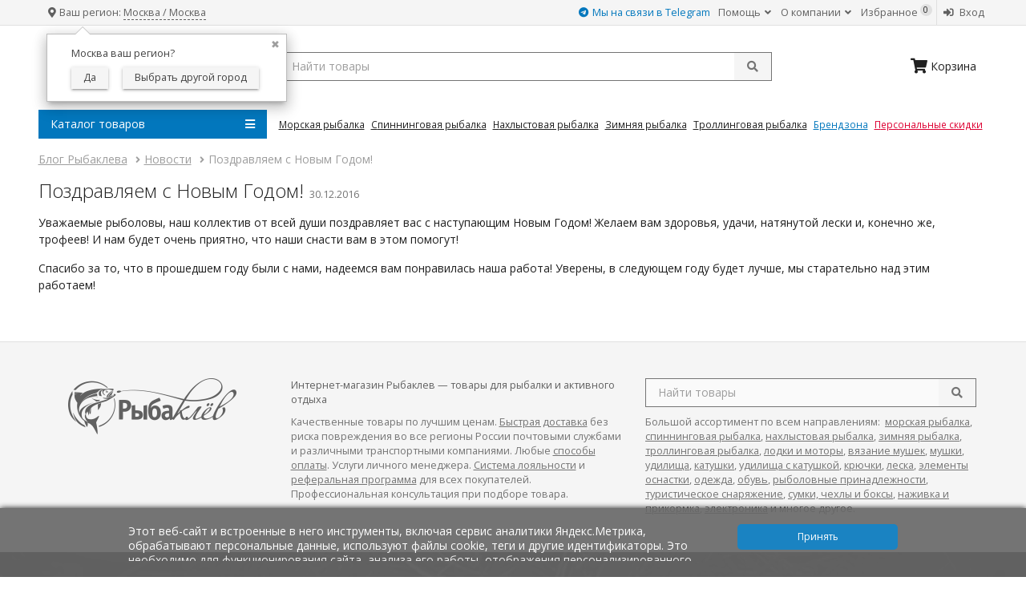

--- FILE ---
content_type: text/html; charset=utf-8
request_url: https://joyfish.ru/blog/news/pozdravlyaem-s-novym-godom/
body_size: 15792
content:


                






<!DOCTYPE html>


<html lang="ru">
<head>
    <title>Новости » Поздравляем с Новым Годом!</title>
    <meta charset="utf-8">
    <meta http-equiv="x-ua-compatible" content="IE=edge">
    <meta name="viewport" content="width=device-width, initial-scale=1">
    <meta name="Keywords" content="">
    <meta name="Description" content="">
    <link rel="manifest" href="/site.webmanifest">
    <meta name="application-name" content="JoyFish">
    <meta name="msapplication-TileColor" content="#0277bd">
    <meta name="theme-color" content="#0277bd">
    <meta name="msapplication-navbutton-color" content="#0277bd">
    <meta name="apple-mobile-web-app-status-bar-style" content="#0277bd">
    <meta name="apple-mobile-web-app-title" content="JoyFish">

    <meta name="wa-expert-hash" content="2d706efafdcefea4992914c67cc49b3da3a42c">
    <meta name="google-site-verification" content="OitMwWRzy5BPeybgE9_a_0zkAzst9_fPjIqzAi1Bg-A">
    <meta name="ahrefs-site-verification" content="07207020e79b6527274cb83caf4b7fbcf7b7b26005bf2e6930d24f7fc230aa30">



    <link rel="shortcut icon" href="/wa-data/public/shop/themes/jf3/i/favicon.ico">
    <link href="/wa-data/public/shop/themes/jf3/i/apple-touch-icon-114-precomposed.png" sizes="114x114" rel="apple-touch-icon">
    <link href="/wa-data/public/shop/themes/jf3/i/apple-touch-icon-144-precomposed.png" sizes="144x144" rel="apple-touch-icon">
    <link rel="mask-icon" href="/wa-data/public/shop/themes/jf3/i/safari-pinned-tab.svg" color="#0277bd">

                    <link rel="alternate" type="application/rss+xml" title="JoyFish" href="https://joyfish.ru/blog/rss/">        
            
    

    <link rel="stylesheet" type="text/css" href="/wa-data/public/shop/themes/jf3/css/normalize.min.css?v3.2.22">
    <link rel="stylesheet" type="text/css" href="https://fonts.googleapis.com/css?family=Open+Sans:300,400,600,700&subset=latin,cyrillic">
    <link rel="stylesheet" href="https://use.fontawesome.com/releases/v5.6.1/css/all.css">
    
    <link rel="stylesheet" type="text/css" href="/wa-data/public/shop/themes/jf3/css/site.css?v3.2.22">
    
    <link rel="stylesheet" type="text/css" href="/wa-data/public/shop/themes/jf3/css/jquery.fancybox.min.css">
    

    <script src="/wa-content/js/jquery/jquery-1.11.1.min.js"></script>
    <script src="/wa-content/js/jquery/jquery-migrate-1.2.1.min.js"></script>
    <script src="/wa-data/public/shop/themes/jf3/js/jquery.cookie.min.js"></script>
    <script src="/wa-apps/blog/js/jquery.pageless2.js?v=2.1.0.106"></script>


    
<script type="text/javascript" src="/wa-data/public/blog/themes/jf3/js/blog.min.js?v3.2.22"></script>





    <link rel="icon" href="/favicon.ico?v=1395328621" type="image/x-icon" /><link rel="apple-touch-icon" href="/apple-touch-icon.png?v=1518022073" />
</head>
<body>
<header>
    <div class="top clearfix">
    <div class="container">
        
        <span class="slideout-btn hide-on-small-and-up" data-pushbar-target="left"><i class="fas fa-lg fa-fw fa-bars"></i></span>

        
        <span class="search-btn hide-on-small-and-up" id="js-mobile-search-btn"><i class="fas fa-fw fa-search"></i></span>

        
        

        

        
        <div class="geo hide-on-small-and-down">
                            <style>.hide-indicator .indicator {display: none;}.shop-regions__button_hidden {opacity: 0;}.shop-regions__ip-analyzer-variants_hidden {display: none;}</style><link rel="stylesheet" href="/wa-data/public/shop/plugins/regions/window.css?v=2.25.0"><script type="text/javascript">if (typeof shopRegions != 'object'){shopRegions = { };}shopRegions.cookie_domain = ".joyfish.ru";shopRegions.current_region_id = "6";shopRegions.current_region_code = "rus77";shopRegions.number_of_columns = "2";shopRegions.regions_sidebar_enable = false;shopRegions.enable_group_by_letter = false;shopRegions.trigger_environment_restore_url = "\/regions\/restore_user_environment\/";shopRegions.request_redirect_url = "\/regions\/get_redirect_url\/";shopRegions.load_popup_content_url = "\/regions\/get_popup_content\/";shopRegions.current_city = {"id":"6","country_iso3":"rus","region_code":"77","name":"\u041c\u043e\u0441\u043a\u0432\u0430","storefront":"joyfish.ru\/*","phone":"","email":"","schedule":"","is_popular":"1","is_enable":"1","is_default_for_storefront":"1","sort":"4","domain_id":"1","route":"*","create_datetime":"2019-06-01 23:16:52","update_datetime":"2021-02-23 20:44:32","country_name":"\u0420\u043e\u0441\u0441\u0438\u0439\u0441\u043a\u0430\u044f \u0424\u0435\u0434\u0435\u0440\u0430\u0446\u0438\u044f","storefront_title":"\/*"};shopRegions.cities = [{"id":"6","country_iso3":"rus","region_code":"77","name":"\u041c\u043e\u0441\u043a\u0432\u0430","storefront":"joyfish.ru\/*","phone":"","email":"","schedule":"","is_popular":"1","is_enable":"1","is_default_for_storefront":"1","sort":"4","domain_id":"1","route":"*","create_datetime":"2019-06-01 23:16:52","update_datetime":"2021-02-23 20:44:32","country_name":"\u0420\u043e\u0441\u0441\u0438\u0439\u0441\u043a\u0430\u044f \u0424\u0435\u0434\u0435\u0440\u0430\u0446\u0438\u044f","storefront_title":"\/*"}];shopRegions.suggested_region_id = 0;</script><script type="text/javascript" src="/wa-apps/shop/plugins/regions/js/window.js?v=2.25.0" defer></script><div class="shop-regions"><div class="shop-regions__button shop-regions__button_hidden js-shop-regions__button"><div class="shop-regions-button">
  	Ваш регион:
  <a class="shop-regions__link shop-regions-button__link shop-regions__link_pseudo shop-regions__trigger-show-window">Москва  / Москва</a>
</div></div><div class="shop-regions__ip-analyzer-variants shop-regions__ip-analyzer-variants_hidden js-shop-regions__ip-analyzer-variants"><div class="shop-regions-ip-analyzer">
	<div class="shop-regions-ip-analyzer__wrapper">
		<div class="shop-regions__button-close shop-regions-ip-analyzer__button-close shop-regions-ip-analyzer__trigger-confirm-current-city">✖</div>

		<div class="shop-regions-ip-analyzer__header">Москва ваш регион?</div>
		<div class="shop-regions-ip-analyzer__triggers">

			<div class="shop-regions__trigger-switch-city shop-regions-ip-analyzer__button shop-regions-ip-analyzer__trigger-switch-city"
				data-id="6">Да
			</div>
			<div class="shop-regions-ip-analyzer__trigger-select-city shop-regions-ip-analyzer__button">Выбрать другой город</div>

		</div>
	</div>
</div></div></div>

            
            
        </div>

        <ul class="nav">

            
                <li>
                    <a title="Чат в Телеграм" href="https://t.me/JoyfishBot" style="color:#0277bd"><i class="fab fa-telegram"></i> Мы на связи в Telegram</a>

                </li>

                <li class="hide-on-small-and-down">
                    <a title="Помощь" href="/help/">Помощь <i class="fas fa-angle-down"></i></a>
                    <ul class="sub-menu">
                        <li><a title="Как сделать заказ" href="/help/how-to-buy/">Как сделать заказ</a></li>
                        <li><a title="Способы оплаты" href="/help/payment/">Способы оплаты</a></li>
                        <li><a title="Доставка и получение товара" href="/help/delivery/">Доставка и получение товара</a></li>
                        <li><a title="Гарантия и возврат" href="/help/return/">Гарантия и возврат</a></li>
                        <li><a title="Адреса магазинов" href="/about/address/">Адреса магазинов</a></li>
                        <li class="divider hide-on-large-and-up"><span class="phone"><a href="tel:88002508151">8 800 250-81-51</a> (звонок бесплатный)</span></li>
                    </ul>
                </li>
                <li class="hide-on-small-and-down">
                    <a title="О компании" href="#">О компании <i class="fas fa-angle-down"></i></a>
                    <ul class="sub-menu">
                        <li><a title="Система скидок" href="/about/discount/">Система скидок</a></li>
                        <li><a title="Подарочные сертификаты" href="/about/gift-certificates/">Подарочные сертификаты</a></li>
                        
                        <li><a title="Реферальная программа" href="/about/referrals/">Реферальная программа</a></li>
                        <li><a title="Оформление лицензий" href="/information/licenses/">Оформление лицензий</a></li>
                        <li><a title="Стол заказов" href="/information/preorder/">Стол заказов</a></li>
                        <li><a title="Адреса магазинов" href="/about/address/">Адреса магазинов</a></li>
                        <li><a title="Банковские реквизиты" href="/about/bank-details/">Банковские реквизиты</a></li>
                        <li><a title="Контакты" href="/about/contact/">Контакты</a></li>
                        <li><a title="Вакансии" href="/about/vacancies/">Вакансии</a></li>
                    </ul>
                </li>

            
                                      <li>
                <a rel="nofollow" title="Избранное" class="favorites" href="/search/?get=favorites">
                    <i class="far fa-fw fa-heart hide-on-medium-and-up"></i><span class="hide-on-medium-and-down"> Избранное</span>
                    <span class="favorites-count hide-on-medium-and-down">0</span>
                </a>
            </li>

            
                            <li class="divider"><a title="Вход" href="/login/"><i class="fas fa-fw fa-sign-in-alt"></i><span
                                class="hide-on-medium-and-down"> Вход</span></a></li>
                <!--<li><a title="Регистрация" href="/signup/"><i class="far fa-user fa-fw"></i><span class="hide-on-medium-and-down"> Регистрация</span></a></li>-->
                    </ul>
    </div>
</div>
<div class="mobile-search-box hide-on-small-and-up" id="js-mobile-search-box">
    <div class="container">
        <form method="get" action="/search/">
            <input class="search-input" type="search" name="query" placeholder="Найти товары" aria-label="search query" autocomplete="off">
            <button class="search-button" type="submit" aria-label="submit">Поиск</button>
        </form>
    </div>
</div>


    <div class="main">
        <div class="container">
            <div class="row">
                <div class="sidebar-wrapper logo">
                    
                                            <a href="/">
                            <img title="Рыбаклев" alt="Рыбаклев" src="/wa-data/public/shop/themes/jf3/i/joyfish-logo-ru.png">
                        </a>
                                    </div>
                <div class="content-wrapper info">
                    
                    
                    <div class="search-wrapper hide-on-small-and-down">
                        <div class="search">
                            <form method="get" action="/search/">
                                <input id="smart-search" class="search-input" type="search" name="query" placeholder="Найти товары" aria-label="search query" autocomplete="off">
                                <button class="search-button" type="submit" aria-label="submit"><i class="fas fa-search"></i></button>
                            </form>
                        </div>
                    </div>
                    <div class="cart-wrapper">
                        
                        
                                                                                
                                                        <div id="cart" class="header-cart empty">
                                <a href="/order/" class="cart-summary">
                                    <i class="fas fa-lg fa-shopping-cart pull-left"></i>
                                    <span class="cart-count">0</span>
                                    <span class="cart-text hide-on-medium-and-down">На сумму: </span><strong
                                            class="cart-total">0 <span class="currency">руб.</span></strong>
                                    
                                    <span class="cart-popover">В корзине Вы можете изменить количество товара, активировать купон на скидку, использовать бонусные баллы и перейти к оформлению заказа.</span>
                                                                        <script>
                                        (function($){
                                            var is_loading = false;
                                            $("#cart").on("click", function(){
                                                if (!is_loading) { is_loading = true; $("#cart a").append("<div class=\"cart-loading\"><i class=\"icon24 loading\"><\/i><\/div>"); }
                                            });
                                        })(jQuery);
                                      </script>
                                </a>
                                <div class="cart-empty"><i class="fas fa-shopping-cart pull-left fa-lg"></i><span class="cart-text hide-on-medium-and-down"> Корзина</span></div>
                            </div>
                                            </div>
                </div>
            </div>
        </div>
        <div class="container">
            <div class="row">
                
                <div class="sidebar-wrapper">
                    


    
        
        
    

<nav class="menu"><label for="tm" class="caption"><i class="fas fa-bars float-right"></i> Каталог товаров</label><input type="checkbox" id="tm"><ul class="main-menu"><li><a href="/morskaya-rybalka/" title="Морская Рыбалка"><span class="items-img item-ru-93-img"></span>Морская Рыбалка<i class="fas fa-angle-right float-right"></i><label class="drop-icon" for="sm-93"><i class="fas fa-angle-down"></i></label></a><input type="checkbox" id="sm-93">                                                             <div class="sub-menu with-col3 clearfix"><div class="col3"><ul><li><a href="/morskaya-rybalka/udilischa/" title="Удилища">Удилища</a></li><li><a href="/morskaya-rybalka/katushki/" title="Катушки">Катушки</a></li><li><a href="/morskaya-rybalka/udilishcha-s-katushkoy/" title="Удилища с Катушкой">Удилища с Катушкой</a></li><li><a href="/morskaya-rybalka/pilkery/" title="Пилькеры">Пилькеры</a></li><li><a href="/morskaya-rybalka/gruzila/" title="Грузила">Грузила</a></li><li><a href="/morskaya-rybalka/montazhi/" title="Монтажи">Монтажи</a></li><li><a href="/morskaya-rybalka/primanki/" title="Приманки">Приманки</a></li><li><a href="/morskaya-rybalka/osnastki/" title="Прочие Оснастки">Прочие Оснастки</a></li></ul></div><div class="col3"><ul> <li><a href="/morskaya-rybalka/oktopusy/" title="Октопусы">Октопусы</a></li><li><a href="/morskaya-rybalka/morskoy-dzhig/" title="Морской Джиг">Морской Джиг</a></li><li><a href="/morskaya-rybalka/svetovye-kapsuly/" title="Световые Капсулы">Световые Капсулы</a></li><li><a href="/morskaya-rybalka/kostyumy-poplavki/" title="Костюмы Поплавки">Костюмы Поплавки</a></li><li><a href="/morskaya-rybalka/perchatki-i-rokony/" title="Перчатки и Роконы">Перчатки и Роконы</a></li><li><a href="/morskaya-rybalka/kryuchki/" title="Крючки">Крючки</a></li><li><a href="/morskaya-rybalka/vertlyugi-i-zastezhki/" title="Вертлюги и Застежки">Вертлюги и Застежки</a></li><li><a href="/morskaya-rybalka/businy-i-trubki/" title="Бусины и Трубки">Бусины и Трубки</a></li></ul></div><div class="col3"><ul> <li><a href="/morskaya-rybalka/zavodnye-koltsa/" title="Заводные Кольца">Заводные Кольца</a></li><li><a href="/morskaya-rybalka/leski-i-shnury/" title="Лески">Лески</a></li><li><a href="/morskaya-rybalka/pletenye-shnury/" title="Плетеные Шнуры">Плетеные Шнуры</a></li><li><a href="/morskaya-rybalka/povodkovye-materialy/" title="Поводковые Материалы">Поводковые Материалы</a></li><li><a href="/morskaya-rybalka/poyasa/" title="Силовые Пояса">Силовые Пояса</a></li><li><a href="/morskaya-rybalka/aksessuary/" title="Аксессуары" class="sub-small">Аксессуары</a></li></ul></div></div></li><li><a href="/spinningovaya-rybalka/" title="Спиннинговая Рыбалка"><span class="items-img item-ru-48-img"></span>Спиннинговая Рыбалка<i class="fas fa-angle-right float-right"></i><label class="drop-icon" for="sm-48"><i class="fas fa-angle-down"></i></label></a><input type="checkbox" id="sm-48">                                                             <div class="sub-menu with-col1 clearfix"><div class="col1"><ul><li><a href="/spinningovaya-rybalka/udilischa/" title="Удилища">Удилища</a></li><li><a href="/spinningovaya-rybalka/katushki/" title="Катушки">Катушки</a></li><li><a href="/spinningovaya-rybalka/udilishcha-s-katushkoy/" title="Удилища с Катушкой">Удилища с Катушкой</a></li><li><a href="/spinningovaya-rybalka/voblery/" title="Воблеры">Воблеры</a></li><li><a href="/spinningovaya-rybalka/blesny-vraschayuschiesya/" title="Блесны Вращающиеся">Блесны Вращающиеся</a></li><li><a href="/spinningovaya-rybalka/blesny-koleblyuschiesya/" title="Блесны Колеблющиеся">Блесны Колеблющиеся</a></li><li><a href="/spinningovaya-rybalka/primanki-silikonovye/" title="Приманки Силиконовые">Приманки Силиконовые</a></li><li><a href="/spinningovaya-rybalka/aksessuary/" title="Аксессуары" class="sub-small">Аксессуары</a></li> </ul></div></div></li><li><a href="/nahlystovaya-rybalka/" title="Нахлыстовая Рыбалка"><span class="items-img item-ru-2-img"></span>Нахлыстовая Рыбалка<i class="fas fa-angle-right float-right"></i><label class="drop-icon" for="sm-2"><i class="fas fa-angle-down"></i></label></a><input type="checkbox" id="sm-2">                                                             <div class="sub-menu with-col2 clearfix"><div class="col2"><ul><li><a href="/nahlystovaya-rybalka/udilischa/" title="Удилища">Удилища</a></li><li><a href="/nahlystovaya-rybalka/katushki/" title="Катушки">Катушки</a></li><li><a href="/nahlystovaya-rybalka/nahlystovye-shnury/" title="Нахлыстовые Шнуры">Нахлыстовые Шнуры</a></li><li><a href="/nahlystovaya-rybalka/strelyayuschie-golovki/" title="Стреляющие Головки">Стреляющие Головки</a></li><li><a href="/nahlystovaya-rybalka/udlinyayuschie-shnury/" title="Удлиняющие Шнуры">Удлиняющие Шнуры</a></li><li><a href="/nahlystovaya-rybalka/bekingi/" title="Бэкинги">Бэкинги</a></li></ul></div><div class="col2"><ul> <li><a href="/nahlystovaya-rybalka/lidery/" title="Лидеры">Лидеры</a></li><li><a href="/nahlystovaya-rybalka/smennye-konchiki-dlya-shnurov/" title="Сменные Кончики для Шнуров">Сменные Кончики для Шнуров</a></li><li><a href="/nahlystovaya-rybalka/konnektory/" title="Коннекторы">Коннекторы</a></li><li><a href="/nahlystovaya-rybalka/nahlystovye-nabory/" title="Нахлыстовые Наборы">Нахлыстовые Наборы</a></li><li><a href="/nahlystovaya-rybalka/literatura/" title="Литература">Литература</a></li><li><a href="/nahlystovaya-rybalka/aksessuary/" title="Аксессуары" class="sub-small">Аксессуары</a></li> </ul></div></div></li><li><a href="/zimnyaya-rybalka/" title="Зимняя Рыбалка"><span class="items-img item-ru-103-img"></span>Зимняя Рыбалка<i class="fas fa-angle-right float-right"></i><label class="drop-icon" for="sm-103"><i class="fas fa-angle-down"></i></label></a><input type="checkbox" id="sm-103">                                                             <div class="sub-menu with-col2 clearfix"><div class="col2"><ul><li><a href="/zimnyaya-rybalka/balansiry/" title="Балансиры">Балансиры</a></li><li><a href="/zimnyaya-rybalka/blesny/" title="Блесны">Блесны</a></li><li><a href="/zimnyaya-rybalka/udochki/" title="Удочки">Удочки</a></li><li><a href="/zimnyaya-rybalka/katushki/" title="Катушки">Катушки</a></li><li><a href="/zimnyaya-rybalka/motoledobury/" title="Мотоледобуры">Мотоледобуры</a></li><li><a href="/zimnyaya-rybalka/ledobury/" title="Ледобуры">Ледобуры</a></li><li><a href="/zimnyaya-rybalka/zapasnye-chasti-dlya-ledoburov/" title="Запасные Части для Ледобуров" class="sub-small">Запасные Части для Ледобуров</a></li><li><a href="/zimnyaya-rybalka/mormyshki/" title="Мормышки">Мормышки</a></li></ul></div><div class="col2"><ul> <li><a href="/zimnyaya-rybalka/zherlitsy/" title="Жерлицы">Жерлицы</a></li><li><a href="/zimnyaya-rybalka/storozhki/" title="Сторожки">Сторожки</a></li><li><a href="/zimnyaya-rybalka/lyzhi-i-sani/" title="Лыжи и Сани">Лыжи и Сани</a></li><li><a href="/zimnyaya-rybalka/leska/" title="Леска">Леска</a></li><li><a href="/zimnyaya-rybalka/zimnie-yaschiki/" title="Зимние Ящики">Зимние Ящики</a></li><li><a href="/zimnyaya-rybalka/palatki/" title="Палатки">Палатки</a></li><li><a href="/zimnyaya-rybalka/aksessuary/" title="Аксессуары" class="sub-small">Аксессуары</a></li></ul></div></div></li><li><a href="/trollingovaya-rybalka/" title="Троллинговая Рыбалка"><span class="items-img item-ru-207-img"></span>Троллинговая Рыбалка<i class="fas fa-angle-right float-right"></i><label class="drop-icon" for="sm-207"><i class="fas fa-angle-down"></i></label></a><input type="checkbox" id="sm-207">                                                             <div class="sub-menu with-col1 clearfix"><div class="col1"><ul><li><a href="/trollingovaya-rybalka/udilischa/" title="Удилища">Удилища</a></li><li><a href="/trollingovaya-rybalka/katushki/" title="Катушки">Катушки</a></li><li><a href="/trollingovaya-rybalka/pletenye-shnury/" title="Плетеные Шнуры">Плетеные Шнуры</a></li><li><a href="/trollingovaya-rybalka/primanki/" title="Приманки">Приманки</a></li> </ul></div></div></li><li><a href="/lodki-i-motory/" title="Лодки и Моторы"><span class="items-img item-ru-125-img"></span>Лодки и Моторы<i class="fas fa-angle-right float-right"></i><label class="drop-icon" for="sm-125"><i class="fas fa-angle-down"></i></label></a><input type="checkbox" id="sm-125">                                                             <div class="sub-menu with-col2 clearfix"><div class="col2"><ul><li><a href="/lodki-i-motory/lodki/" title="Лодки">Лодки</a></li><li><a href="/lodki-i-motory/lodki-rib/" title="Лодки РИБ">Лодки РИБ</a></li><li><a href="/lodki-i-motory/aksessuary-dlya-lodok/" title="Аксессуары для Лодок" class="sub-small">Аксессуары для Лодок</a></li><li><a href="/lodki-i-motory/komplektuyuschie-dlya-lodok/" title="Комплектующие для Лодок" class="sub-small">Комплектующие для Лодок</a></li><li><a href="/lodki-i-motory/bezopasnost-na-vode/" title="Безопасность на Воде">Безопасность на Воде</a></li></ul></div><div class="col2"><ul> <li><a href="/lodki-i-motory/remont-lodok/" title="Ремонт Лодок">Ремонт Лодок</a></li><li><a href="/lodki-i-motory/sidenya/" title="Сиденья">Сиденья</a></li><li><a href="/lodki-i-motory/nasosy/" title="Насосы">Насосы</a></li><li><a href="/lodki-i-motory/motory/" title="Моторы">Моторы</a></li><li><a href="/lodki-i-motory/aksessuary-dlya-motorov/" title="Аксессуары для Моторов" class="sub-small">Аксессуары для Моторов</a></li> </ul></div></div></li><li><a href="/vyazanie-mushek/" title="Вязание Мушек"><span class="items-img item-ru-15-img"></span>Вязание Мушек<i class="fas fa-angle-right float-right"></i><label class="drop-icon" for="sm-15"><i class="fas fa-angle-down"></i></label></a><input type="checkbox" id="sm-15">                                                             <div class="sub-menu with-col3 clearfix"><div class="col3"><ul><li><a href="/vyazanie-mushek/instrumenty/" title="Инструменты">Инструменты</a></li><li><a href="/vyazanie-mushek/tiski/" title="Тиски">Тиски</a></li><li><a href="/vyazanie-mushek/perya/" title="Перья">Перья</a></li><li><a href="/vyazanie-mushek/meha/" title="Меха">Меха</a></li><li><a href="/vyazanie-mushek/montazhnye-niti/" title="Монтажные Нити">Монтажные Нити</a></li><li><a href="/vyazanie-mushek/rovnitsy/" title="Ровницы">Ровницы</a></li><li><a href="/vyazanie-mushek/shelka/" title="Шелка">Шелка</a></li></ul></div><div class="col3"><ul> <li><a href="/vyazanie-mushek/lyureksy/" title="Люрексы">Люрексы</a></li><li><a href="/vyazanie-mushek/dabbingi/" title="Даббинги">Даббинги</a></li><li><a href="/vyazanie-mushek/volokna/" title="Волокна">Волокна</a></li><li><a href="/vyazanie-mushek/penki/" title="Пенки">Пенки</a></li><li><a href="/vyazanie-mushek/sineli/" title="Синели">Синели</a></li><li><a href="/vyazanie-mushek/pryazhi/" title="Пряжи">Пряжи</a></li><li><a href="/vyazanie-mushek/tesmy/" title="Тесьмы">Тесьмы</a></li></ul></div><div class="col3"><ul> <li><a href="/vyazanie-mushek/literatura/" title="Литература">Литература</a></li><li><a href="/vyazanie-mushek/materialy-dlya-tela/" title="Материалы для Тела">Материалы для Тела</a></li><li><a href="/vyazanie-mushek/ogruzochnye-materialy/" title="Огрузочные Материалы">Огрузочные Материалы</a></li><li><a href="/vyazanie-mushek/provoloki/" title="Проволоки">Проволоки</a></li><li><a href="/vyazanie-mushek/glazki-i-tsepochki/" title="Глазки и Цепочки">Глазки и Цепочки</a></li><li><a href="/vyazanie-mushek/trubki-i-butylki/" title="Трубки и Бутылки">Трубки и Бутылки</a></li><li><a href="/vyazanie-mushek/laki-i-krasiteli/" title="Лаки и Красители">Лаки и Красители</a></li> </ul></div></div></li><li><a href="/mushki/" title="Мушки"><span class="items-img item-ru-283-img"></span>Мушки</a></li><li><a href="/udilishcha/" title="Удилища"><span class="items-img item-ru-151-img"></span>Удилища<i class="fas fa-angle-right float-right"></i><label class="drop-icon" for="sm-151"><i class="fas fa-angle-down"></i></label></a><input type="checkbox" id="sm-151">                                                             <div class="sub-menu with-col1 clearfix"><div class="col1"><ul><li><a href="/udilishcha/morskie/" title="Морские">Морские</a></li><li><a href="/udilishcha/trollingovye/" title="Троллинговые">Троллинговые</a></li><li><a href="/udilishcha/spinningovye/" title="Спиннинговые">Спиннинговые</a></li><li><a href="/udilishcha/nakhlystovye/" title="Нахлыстовые">Нахлыстовые</a></li><li><a href="/udilishcha/bolonskie/" title="Болонские">Болонские</a></li><li><a href="/udilishcha/fidernye/" title="Фидерные">Фидерные</a></li><li><a href="/udilishcha/aksessuary/" title="Аксессуары" class="sub-small">Аксессуары</a></li> </ul></div></div></li><li><a href="/katushki/" title="Катушки"><span class="items-img item-ru-155-img"></span>Катушки<i class="fas fa-angle-right float-right"></i><label class="drop-icon" for="sm-155"><i class="fas fa-angle-down"></i></label></a><input type="checkbox" id="sm-155">                                                             <div class="sub-menu with-col1 clearfix"><div class="col1"><ul><li><a href="/katushki/morskie/" title="Морские">Морские</a></li><li><a href="/katushki/bezynertsionnye/" title="Безынерционные">Безынерционные</a></li><li><a href="/katushki/multiplikatornye/" title="Мультипликаторные">Мультипликаторные</a></li><li><a href="/katushki/nakhlystovye/" title="Нахлыстовые">Нахлыстовые</a></li><li><a href="/katushki/inertsionnye/" title="Инерционные">Инерционные</a></li><li><a href="/katushki/aksessuary/" title="Аксессуары" class="sub-small">Аксессуары</a></li> </ul></div></div></li><li><a href="/udilishcha-s-katushkoy/" title="Удилища с Катушкой"><span class="items-img item-ru-270-img"></span>Удилища с Катушкой</a></li><li><a href="/kryuchki/" title="Крючки"><span class="items-img item-ru-40-img"></span>Крючки<i class="fas fa-angle-right float-right"></i><label class="drop-icon" for="sm-40"><i class="fas fa-angle-down"></i></label></a><input type="checkbox" id="sm-40">                                                             <div class="sub-menu with-col1 clearfix"><div class="col1"><ul><li><a href="/kryuchki/odinarnye/" title="Одинарные">Одинарные</a></li><li><a href="/kryuchki/dvoynye/" title="Двойные">Двойные</a></li><li><a href="/kryuchki/troynye/" title="Тройные">Тройные</a></li> </ul></div></div></li><li><a href="/leska/" title="Леска"><span class="items-img item-ru-44-img"></span>Леска<i class="fas fa-angle-right float-right"></i><label class="drop-icon" for="sm-44"><i class="fas fa-angle-down"></i></label></a><input type="checkbox" id="sm-44">                                                             <div class="sub-menu with-col1 clearfix"><div class="col1"><ul><li><a href="/leska/leski/" title="Лески">Лески</a></li><li><a href="/leska/pletenye-shnury/" title="Плетеные Шнуры">Плетеные Шнуры</a></li><li><a href="/leska/povodkovye-materialy/" title="Поводковые Материалы">Поводковые Материалы</a></li> </ul></div></div></li><li><a href="/elementy-osnastki/" title="Элементы Оснастки"><span class="items-img item-ru-84-img"></span>Элементы Оснастки<i class="fas fa-angle-right float-right"></i><label class="drop-icon" for="sm-84"><i class="fas fa-angle-down"></i></label></a><input type="checkbox" id="sm-84">                                                             <div class="sub-menu with-col2 clearfix"><div class="col2"><ul><li><a href="/elementy-osnastki/bombardy/" title="Бомбарды">Бомбарды</a></li><li><a href="/elementy-osnastki/businy/" title="Бусины">Бусины</a></li><li><a href="/elementy-osnastki/vertlyugi/" title="Вертлюги">Вертлюги</a></li><li><a href="/elementy-osnastki/gruzila/" title="Грузила">Грузила</a></li><li><a href="/elementy-osnastki/dzhigernye-golovki/" title="Джигерные Головки">Джигерные Головки</a></li><li><a href="/elementy-osnastki/zastezhki/" title="Застежки">Застежки</a></li><li><a href="/elementy-osnastki/koltsa/" title="Кольца">Кольца</a></li><li><a href="/elementy-osnastki/nakleyki/" title="Наклейки">Наклейки</a></li></ul></div><div class="col2"><ul> <li><a href="/elementy-osnastki/obzhimnye-trubki/" title="Обжимные Трубки">Обжимные Трубки</a></li><li><a href="/elementy-osnastki/povodki/" title="Поводки">Поводки</a></li><li><a href="/elementy-osnastki/poplavki/" title="Поплавки">Поплавки</a></li><li><a href="/elementy-osnastki/svetovye-kapsuly/" title="Световые Капсулы">Световые Капсулы</a></li><li><a href="/elementy-osnastki/trubki/" title="Трубки">Трубки</a></li><li><a href="/elementy-osnastki/fidernye-kormushki/" title="Фидерные Кормушки">Фидерные Кормушки</a></li><li><a href="/elementy-osnastki/stopora/" title="Стопора">Стопора</a></li><li><a href="/elementy-osnastki/prochee/" title="Прочее" class="sub-small">Прочее</a></li> </ul></div></div></li><li><a href="/odezhda/" title="Одежда"><span class="items-img item-ru-55-img"></span>Одежда<i class="fas fa-angle-right float-right"></i><label class="drop-icon" for="sm-55"><i class="fas fa-angle-down"></i></label></a><input type="checkbox" id="sm-55">                                                             <div class="sub-menu with-col2 clearfix"><div class="col2"><ul><li><a href="/odezhda/veydersy/" title="Вейдерсы">Вейдерсы</a></li><li><a href="/odezhda/zabrodnye-kurtki/" title="Забродные Куртки">Забродные Куртки</a></li><li><a href="/odezhda/kostyumy-poplavki/" title="Костюмы-Поплавки">Костюмы-Поплавки</a></li><li><a href="/odezhda/vlagozaschitnaya-odezhda/" title="Влагозащитная Одежда">Влагозащитная Одежда</a></li><li><a href="/odezhda/kostyumy/" title="Костюмы">Костюмы</a></li><li><a href="/odezhda/kurtki/" title="Куртки">Куртки</a></li><li><a href="/odezhda/zhilety/" title="Жилеты">Жилеты</a></li></ul></div><div class="col2"><ul> <li><a href="/odezhda/bryuki/" title="Брюки и Полукомбинезоны">Брюки и Полукомбинезоны</a></li><li><a href="/odezhda/flisovye-kostyumy/" title="Флисовые Костюмы">Флисовые Костюмы</a></li><li><a href="/odezhda/termobele/" title="Термобелье">Термобелье</a></li><li><a href="/odezhda/kepki-i-shapki/" title="Кепки и Шапки">Кепки и Шапки</a></li><li><a href="/odezhda/perchatki-i-rukavitsy/" title="Перчатки и Рукавицы">Перчатки и Рукавицы</a></li><li><a href="/odezhda/noski/" title="Носки">Носки</a></li><li><a href="/odezhda/aksessuary/" title="Аксессуары" class="sub-small">Аксессуары</a></li> </ul></div></div></li><li><a href="/obuv/" title="Обувь"><span class="items-img item-ru-256-img"></span>Обувь<i class="fas fa-angle-right float-right"></i><label class="drop-icon" for="sm-256"><i class="fas fa-angle-down"></i></label></a><input type="checkbox" id="sm-256">                                                             <div class="sub-menu with-col1 clearfix"><div class="col1"><ul><li><a href="/obuv/zabrodnye-botinki/" title="Забродные Ботинки">Забродные Ботинки</a></li><li><a href="/obuv/sapogi/" title="Сапоги">Сапоги</a></li><li><a href="/obuv/rybatskie-sapogi/" title="Рыбацкие Сапоги">Рыбацкие Сапоги</a></li><li><a href="/obuv/legkaya-obuv/" title="Легкая Обувь">Легкая Обувь</a></li><li><a href="/obuv/vkladyshi-i-stelki/" title="Вкладыши и Стельки">Вкладыши и Стельки</a></li><li><a href="/obuv/aksessuary/" title="Аксессуары" class="sub-small">Аксессуары</a></li> </ul></div></div></li><li><a href="/rybolovnye-prinadlezhnosti/" title="Рыболовные Принадлежности"><span class="items-img item-ru-68-img"></span>Рыболовные Принадлежности<i class="fas fa-angle-right float-right"></i><label class="drop-icon" for="sm-68"><i class="fas fa-angle-down"></i></label></a><input type="checkbox" id="sm-68">                                                             <div class="sub-menu with-col2 clearfix"><div class="col2"><ul><li><a href="/rybolovnye-prinadlezhnosti/bagry/" title="Багры">Багры</a></li><li><a href="/rybolovnye-prinadlezhnosti/vesy-i-zahvaty/" title="Весы и Захваты">Весы и Захваты</a></li><li><a href="/rybolovnye-prinadlezhnosti/instrumenty/" title="Инструменты">Инструменты</a></li><li><a href="/rybolovnye-prinadlezhnosti/kusachki-i-retrivery/" title="Кусачки и Ретриверы">Кусачки и Ретриверы</a></li><li><a href="/rybolovnye-prinadlezhnosti/magnity-i-karabiny/" title="Магниты и Карабины">Магниты и Карабины</a></li><li><a href="/rybolovnye-prinadlezhnosti/nozhi/" title="Ножи">Ножи</a></li><li><a href="/rybolovnye-prinadlezhnosti/ochki/" title="Очки">Очки</a></li></ul></div><div class="col2"><ul> <li><a href="/rybolovnye-prinadlezhnosti/podsaki/" title="Подсаки">Подсаки</a></li><li><a href="/rybolovnye-prinadlezhnosti/suveniry/" title="Сувениры">Сувениры</a></li><li><a href="/rybolovnye-prinadlezhnosti/tochila-dlya-kryuchkov-i-nozhey/" title="Точила для Крючков и Ножей">Точила для Крючков и Ножей</a></li><li><a href="/rybolovnye-prinadlezhnosti/fonari/" title="Фонари">Фонари</a></li><li><a href="/rybolovnye-prinadlezhnosti/himiya/" title="Химия">Химия</a></li><li><a href="/rybolovnye-prinadlezhnosti/prochee/" title="Прочее" class="sub-small">Прочее</a></li></ul></div></div></li><li><a href="/turisticheskoe-snaryazhenie/" title="Туристическое Снаряжение"><span class="items-img item-ru-123-img"></span>Туристическое Снаряжение<i class="fas fa-angle-right float-right"></i><label class="drop-icon" for="sm-123"><i class="fas fa-angle-down"></i></label></a><input type="checkbox" id="sm-123">                                                             <div class="sub-menu with-col2 clearfix"><div class="col2"><ul><li><a href="/turisticheskoe-snaryazhenie/gazovoe-oborudovanie/" title="Газовое Оборудование">Газовое Оборудование</a></li><li><a href="/turisticheskoe-snaryazhenie/kostrovye-prinadlezhnosti/" title="Костровые Принадлежности">Костровые Принадлежности</a></li><li><a href="/turisticheskoe-snaryazhenie/holodilnoe-oborudovanie/" title="Холодильное Оборудование">Холодильное Оборудование</a></li><li><a href="/turisticheskoe-snaryazhenie/palatki/" title="Палатки">Палатки</a></li><li><a href="/turisticheskoe-snaryazhenie/aksessuary-dlya-palatok/" title="Аксессуары для Палаток">Аксессуары для Палаток</a></li><li><a href="/turisticheskoe-snaryazhenie/posuda/" title="Посуда">Посуда</a></li></ul></div><div class="col2"><ul> <li><a href="/turisticheskoe-snaryazhenie/repellenty/" title="Репелленты">Репелленты</a></li><li><a href="/turisticheskoe-snaryazhenie/spalnye-meshki/" title="Спальные Мешки">Спальные Мешки</a></li><li><a href="/turisticheskoe-snaryazhenie/termosy/" title="Термосы">Термосы</a></li><li><a href="/turisticheskoe-snaryazhenie/turisticheskaya-mebel/" title="Туристическая Мебель">Туристическая Мебель</a></li><li><a href="/turisticheskoe-snaryazhenie/turisticheskie-pechi/" title="Туристические Печи">Туристические Печи</a></li><li><a href="/turisticheskoe-snaryazhenie/turisticheskie-prinadlezhnosti/" title="Туристические Принадлежности" class="sub-small">Туристические Принадлежности</a></li> </ul></div></div></li><li><a href="/sumki,-chehly-i-boksy/" title="Сумки, Чехлы и Боксы"><span class="items-img item-ru-251-img"></span>Сумки, Чехлы и Боксы<i class="fas fa-angle-right float-right"></i><label class="drop-icon" for="sm-251"><i class="fas fa-angle-down"></i></label></a><input type="checkbox" id="sm-251">                                                             <div class="sub-menu with-col1 clearfix"><div class="col1"><ul><li><a href="/sumki,-chehly-i-boksy/vedra/" title="Ведра">Ведра</a></li><li><a href="/sumki,-chehly-i-boksy/zimnie-yaschiki/" title="Зимние Ящики">Зимние Ящики</a></li><li><a href="/sumki,-chehly-i-boksy/korobki/" title="Коробки">Коробки</a></li><li><a href="/sumki,-chehly-i-boksy/sumki-i-ryukzaki/" title="Сумки и Рюкзаки">Сумки и Рюкзаки</a></li><li><a href="/sumki,-chehly-i-boksy/tubusy/" title="Тубусы">Тубусы</a></li> </ul></div></div></li><li><a href="/nazhivka-i-prikormka/" title="Наживка и Прикормка"><span class="items-img item-ru-233-img"></span>Наживка и Прикормка<i class="fas fa-angle-right float-right"></i><label class="drop-icon" for="sm-233"><i class="fas fa-angle-down"></i></label></a><input type="checkbox" id="sm-233">                                                             <div class="sub-menu with-col1 clearfix"><div class="col1"><ul><li><a href="/nazhivka-i-prikormka/zhivaya-nazhivka/" title="Живая Наживка">Живая Наживка</a></li><li><a href="/nazhivka-i-prikormka/prikormka-i-aktivatory-kleva/" title="Прикормка и Активаторы Клева">Прикормка и Активаторы Клева</a></li> </ul></div></div></li><li><a href="/elektronika/" title="Электроника"><span class="items-img item-ru-144-img"></span>Электроника<i class="fas fa-angle-right float-right"></i><label class="drop-icon" for="sm-144"><i class="fas fa-angle-down"></i></label></a><input type="checkbox" id="sm-144">                                                             <div class="sub-menu with-col1 clearfix"><div class="col1"><ul><li><a href="/elektronika/akkumulyatory-i-zu/" title="Аккумуляторы и З/У">Аккумуляторы и З/У</a></li><li><a href="/elektronika/podvodnye-kamery/" title="Подводные Камеры">Подводные Камеры</a></li> </ul></div></div></li><li><a title="Распродажа" href="/sales/" class="orange"><span class="items-img item-ru-139-img"></span>Распродажа <span class="indicator">23</span></a></li><li><a title="Brands" href="/brands/" class="blue"><span class="items-img item-brn-img"></span> Brands</a></li></ul></nav>

                </div>
                <div class="content-wrapper">
                    
                    <ul class="flexmenu hot-links hide-on-small-and-down"><li><a href="/morskaya-rybalka/" title="Морская Рыбалка">Морская Рыбалка</a></li><li><a href="/spinningovaya-rybalka/" title="Спиннинговая Рыбалка">Спиннинговая Рыбалка</a></li><li><a href="/nahlystovaya-rybalka/" title="Нахлыстовая Рыбалка">Нахлыстовая Рыбалка</a></li><li><a href="/zimnyaya-rybalka/" title="Зимняя Рыбалка">Зимняя Рыбалка</a></li><li><a href="/trollingovaya-rybalka/" title="Троллинговая Рыбалка">Троллинговая Рыбалка</a></li><li><a href="/brands/" title="Брендзона" class="blue">Брендзона</a></li><li><a href="/my/flexdiscount/" title="Персональные скидки" class="red">Персональные скидки</a></li></ul>
                </div>
            </div>
        </div>
    </div>
</header>


<main>
    <div class="container">
        
<div id="page-content" class="blog" itemscope itemtype="http://schema.org/WebPage">

            
        <div class="row"><ul class="breadcrumbs" itemscope itemtype="http://schema.org/BreadcrumbList"><li itemprop="itemListElement" itemscope itemtype="http://schema.org/ListItem"><a title="Рыбаклев" href="/blog/" itemprop="item"><span itemprop="name">Блог Рыбаклева</span></a><i class="fas fa-angle-right fa-sm"></i><meta itemprop="position" content="1"></li><li itemprop="itemListElement" itemscope itemtype="http://schema.org/ListItem"><a title="Новости" href="https://joyfish.ru/blog/news/" itemprop="item"><span itemprop="name">Новости</span></a><i class="fas fa-angle-right fa-sm"></i><meta itemprop="position" content="2"></li><li itemprop="itemListElement" itemscope itemtype="http://schema.org/ListItem"><span class="category-name">Поздравляем с Новым Годом!</span></li></ul></div>
    
    <div class="row" role="main" id="post-82">
    <article class="post" itemscope itemtype="http://schema.org/BlogPosting">
        <h1>
            <span itemprop="name">Поздравляем с Новым Годом!</span>
            
                    </h1>
        <span class="post-date">30.12.2016</span>


        
        
        <div class="text" itemprop="articleBody">
            
                        <p>Уважаемые рыболовы, наш коллектив от всей души поздравляет вас с наступающим Новым Годом! Желаем вам здоровья, удачи, натянутой лески и, конечно же, трофеев! И нам будет очень приятно, что наши снасти вам в этом помогут!
</p>

<p>Спасибо за то, что в прошедшем году были с нами, надеемся вам понравилась наша работа! Уверены, в следующем году будет лучше, мы старательно над этим работаем!
</p>
        </div>

        
        
            </article>

    
            <!-- pluginanti --> <div class="pluginanti_preload_content_wrap"></div><script>$(document).ready(function() {pluginantiLoad();});function pluginantiLoad() {setTimeout(() => {pluginanti_makePost();$try_counter = 0;function pluginanti_makePost() {$.ajax({type: "POST",url: "/plugin-antibot/",data: {database_status: '0',enabled: '1',lastsave_version: '1.0.4',metrika_status: '0',popup__button_background: '#0277bd',popup__button_color: '#ffffff',popup__closebutton_text: 'Принять',popup__customization_status: '1',popup__link1_anchor: 'Политика конфиденциальности',popup__link1_url: '/help/privacy-policy/',popup__link2_anchor: 'Публичная оферта',popup__link2_url: '/help/offer/',popup__link3_anchor: '',popup__link3_url: '',popup__link_color: '#0277bd',popup__size: '12',popup__text: 'Этот веб-сайт и встроенные в него инструменты, включая сервис аналитики Яндекс.Метрика, обрабатывают персональные данные, используют файлы cookie, теги и другие идентификаторы. Это необходимо для функционирования сайта, анализа его работы, отображения персонализированного контента, и т.п. Нажимая на кнопку «Принять», вы подтверждаете свое согласие на обработку персональных данных, в соответствии с условиями, описанными в Политике конфиденциальности.',popup__text_color: '#ffffff',popup__wrap_background: '#666666',update_time: '1',plugin_info_title: 'Информация о плагине и авторе',enabled_title: 'Статус плагина',export_title: 'Экспорт настроек плагина',import_title: 'Импорт настроек плагина',methods_title: 'Настройки popup-окна',popup__link1_status: '',popup__link2_status: '',popup__link3_status: '',general_title: 'Режим работы плагина',database_actions: '',},success: function (response) {if (response) {const $all_page_html = $(response);const $afterload_object = $all_page_html.find('.pluginanti_afterload_content');if ($afterload_object.length) {const $afterload_html = $afterload_object.get(0).outerHTML;$('.pluginanti_preload_content_wrap').each(function () {$(this).after($afterload_html).remove();});}}},error: function (error) {$try_counter = $try_counter + 1;if ($try_counter <5) {setTimeout(() => {pluginanti_makePost();}, 1000);} else {}}});}}, 10);}</script><!-- /pluginanti -->    </div>
</div>

    </div>
</main>


<footer>
    <section class="about"><div class="container"><div class="row"><div class="sidebar-wrapper logo"><a href="/"><img title="Рыбаклев" alt="Рыбаклев" src="/wa-data/public/shop/themes/jf3/i/joyfish-logo-ru.png"></a></div><div class="content-wrapper info"><div class="row"><div class="col s12 l6"><p class="slogan">Интернет-магазин Рыбаклев &mdash; товары для рыбалки и активного отдыха</p><p>Качественные товары по лучшим ценам. <a href="/help/delivery/">Быстрая доставка</a> без риска повреждения во все регионы России почтовыми службами и различными транспортными компаниями. Любые <a href="/help/payment/">способы оплаты</a>. Услуги личного менеджера. <a href="/about/discount/">Система лояльности</a> и <a href="/about/referrals/">реферальная программа</a> для всех покупателей.  Профессиональная консультация при подборе товара.</p>
</div><div class="col s12 l6 hide-on-small-and-down"><div class="search"><form method="get" action="/search/"><input class="search-input" type="search" name="query" placeholder="Найти товары" aria-label="search query" autocomplete="off"><button class="search-button" type="submit" aria-label="search"><i class="fas fa-search"></i></button></form></div><p>Большой ассортимент по всем направлениям:&ensp;<a title="Морская Рыбалка" href="/morskaya-rybalka/">морская рыбалка</a>, <a title="Спиннинговая Рыбалка" href="/spinningovaya-rybalka/">спиннинговая рыбалка</a>, <a title="Нахлыстовая Рыбалка" href="/nahlystovaya-rybalka/">нахлыстовая рыбалка</a>, <a title="Зимняя Рыбалка" href="/zimnyaya-rybalka/">зимняя рыбалка</a>, <a title="Троллинговая Рыбалка" href="/trollingovaya-rybalka/">троллинговая рыбалка</a>, <a title="Лодки и Моторы" href="/lodki-i-motory/">лодки и моторы</a>, <a title="Вязание Мушек" href="/vyazanie-mushek/">вязание мушек</a>, <a title="Мушки" href="/mushki/">мушки</a>, <a title="Удилища" href="/udilishcha/">удилища</a>, <a title="Катушки" href="/katushki/">катушки</a>, <a title="Удилища с Катушкой" href="/udilishcha-s-katushkoy/">удилища с катушкой</a>, <a title="Крючки" href="/kryuchki/">крючки</a>, <a title="Леска" href="/leska/">леска</a>, <a title="Элементы Оснастки" href="/elementy-osnastki/">элементы оснастки</a>, <a title="Одежда" href="/odezhda/">одежда</a>, <a title="Обувь" href="/obuv/">обувь</a>, <a title="Рыболовные Принадлежности" href="/rybolovnye-prinadlezhnosti/">рыболовные принадлежности</a>, <a title="Туристическое Снаряжение" href="/turisticheskoe-snaryazhenie/">туристическое снаряжение</a>, <a title="Сумки, Чехлы и Боксы" href="/sumki,-chehly-i-boksy/">сумки, чехлы и боксы</a>, <a title="Наживка и Прикормка" href="/nazhivka-i-prikormka/">наживка и прикормка</a>, <a title="Электроника" href="/elektronika/">электроника</a> и многое другое. </p></div></div></div></div></div></section><section class="parallax-wrapper"><div class="mics"><div class="container"><div class="row"><div class="col s12 m3 payments"><p><a href="/help/payment/">Безопасная оплата</a></p><p>При оплате онлайн, данные банковской карты надежно защищены.</p><ul><li><a title="Оплата через Сбербанк" href="/help/payment/"><span class="payment-icons sberbank"></span></a></li><li><a title="Оплата по карте МИР" href="/help/payment/"><span class="payment-icons mir"></span></a></li><li><a title="Оплата по карте VISA" href="/help/payment/"><span class="payment-icons visa"></span></a></li><li><a title="Оплата по карте MasterCard" href="/help/payment/"><span class="payment-icons mastercard"></span></a></li></ul><div class="pay-order"><!--<p>Оплатить заказ:</p><form action="/" method="post" id="pay-order-form"><input type="text" name="order_id" placeholder="Номер" aria-label="order_id" autocomplete="off"><input type="text" name="pin" placeholder="PIN-код" aria-label="pin" autocomplete="off"><input type="text" name="password" placeholder="Пароль" aria-label="password" autocomplete="off"><button type="submit" aria-label="submit"><i class="fas fa-fw fa-sm fa-angle-double-right"></i></button><input type="hidden" name="_csrf" value="" /></form>--></div></div><div class="col s12 m6 links"><div class="row"><div class="col s12 l6">
    <ul>
        <li><a title="Помощь" href="/help/"><i class="fas fa-fw fa-sm fa-angle-right" aria-hidden="true"></i>Помощь</a></li>
        <li><a title="Лицензии на рыболовство" href="/information/licenses/"><i class="fas fa-fw fa-sm fa-angle-right" aria-hidden="true"></i>Лицензии на рыболовство</a></li>
        <li><a title="Вакансии" href="/about/vacancies/"><i class="fas fa-fw fa-sm fa-angle-right" aria-hidden="true"></i>Вакансии</a></li>
        
        
        <li><a title="Система скидок" href="/about/discount/"><i class="fas fa-fw fa-sm fa-angle-right" aria-hidden="true"></i>Система скидок</a></li>
        <li><a title="Реферальная программа" href="/about/referrals/"><i class="fas fa-fw fa-sm fa-angle-right" aria-hidden="true"></i>Реферальная программа</a></li>
        <li><a title="Политика конфиденциальности" href="/help/privacy-policy/"><i class="fas fa-fw fa-sm fa-angle-right" aria-hidden="true"></i>Политика конфиденциальности</a></li>
    </ul>
</div>
<div class="col s12 l6">
    <ul>
        <li><a title="Как сделать заказ" href="/help/how-to-buy/"><i class="fas fa-fw fa-sm fa-angle-right" aria-hidden="true"></i>Как сделать заказ</a></li>
        <li><a title="Способы оплаты" href="/help/payment/"><i class="fas fa-fw fa-sm fa-angle-right" aria-hidden="true"></i>Способы оплаты</a></li>
        <li><a title="Доставка и получение товара" href="/help/delivery/"><i class="fas fa-fw fa-sm fa-angle-right" aria-hidden="true"></i>Доставка и получение товара</a></li>
        <li><a title="Банковские реквизиты" href="/about/bank-details/"><i class="fas fa-fw fa-sm fa-angle-right" aria-hidden="true"></i>Банковские реквизиты</a></li>
        <li><a title="Гарантия и возврат" href="/help/return/"><i class="fas fa-fw fa-sm fa-angle-right" aria-hidden="true"></i>Гарантия и возврат</a></li>
        <li><a title="Публичная оферта" href="/help/offer/"><i class="fas fa-fw fa-sm fa-angle-right" aria-hidden="true"></i>Публичная оферта</a></li>
    </ul>
</div>
</div></div><div class="col s12 m3 social"><p></p><p>Следите за новинками и акциями в соцсетях.</p><ul><li><a rel="nofollow noreferrer" target="_blank" title="Наш Telegram-канал" class="tg" href="https://t.me/joyfish_ru"><i class="fab fa-telegram-plane"></i></a></li><li><a rel="nofollow noreferrer" target="_blank" title="Наш Youtube-канал" class="youtube-play" href="https://www.youtube.com/channel/UCoaJzLM1MrmqwO9lHdwhqOQ"><i class="fab fa-youtube"></i></a></li><li><a rel="nofollow noreferrer" target="_blank" title="Рыбаклев ВКонтакте" class="vk" href="https://vk.com/enjoyfish"><i class="fab fa-vk"></i></a></li></ul></div></div></div></div><div class="address"><div class="container"><div class="row"><div class="col s12 m4"><ul><li>г. Мурманск, ул. Коминтерна, 22<br><span class="small">(Торговый зал)</span></li><li><i class="fas fa-fw fa-phone" aria-hidden="true"></i> <span class="light-grey">8 (8152) 45-81-51</span></li></ul></div><div class="col s12 m4"><ul><li>г. Санкт-Петербург, Ново-Рыбинская улица, 19-21 <br><span class="small">(БЦ Квартал)</span></li><li><i class="fas fa-fw fa-phone" aria-hidden="true"></i> <span class="light-grey">8 (812) 922-81-51</span></li></ul></div><div class="col s12 m4"><!--id:      6country: Российская Федерацияarea:    Москваname:    Москва--></div></div></div></div><div class="copyright"><div class="container"><div class="row"><div class="col s12 m8"><p class="company">&copy; 2013-2026&nbsp;<a href="/">Рыбаклев</a>&nbsp;&mdash; товары для рыбалки и активного отдыха</p><p>Получение и обработка персональных данных происходит в соответствии с Федеральным законом от 27.07.2006 года №152-ФЗ "О персональных данных",&nbsp;на условиях и для целей, определенных <a title="Политика конфиденциальности" target="_blank" href="/help/privacy-policy/">Политикой конфиденциальности</a></p><p>Вся информация на сайте  собственность интернет-магазина Рыбаклев. Все права защищены.<br>Использование информации с сайта без разрешения запрещено. Информация, указанная на сайте, не является публичной офертой.<br>ООО "Каптура" ИНН: 5190904233 ОГРН: 1095190006383</p></div><div class="col s12 m4 hide-on-small-and-down"></div></div></div></div></section>
    
    
    <!-- plugin hook: 'frontend_footer' -->
    
    
</footer>

    
    


<script src="/wa-data/public/shop/themes/jf3/js/jquery.fancybox.min.js"></script>




<script src="/wa-data/public/shop/themes/jf3/js/lazysizes.min.js"></script>



<script src="/wa-data/public/shop/themes/jf3/js/jquery.flexmenu.min.js?v3.2.22"></script>
<script>
    $('ul.flexmenu.hot-links').flexMenu({
        threshold: 3,
        cutoff: 0,
        linkText: '<i class="fas fa-ellipsis-h fa-fw"></i>'
    });
    $('header .main .hot-links').css('overflow', 'visible');
</script>






<!-- Yandex.Metrika counter -->
<script type="text/javascript" > (function(m,e,t,r,i,k,a){m[i]=m[i]||function(){(m[i].a=m[i].a||[]).push(arguments)}; m[i].l=1*new Date();k=e.createElement(t),a=e.getElementsByTagName(t)[0],k.async=1,k.src=r,a.parentNode.insertBefore(k,a)}) (window, document, "script", "https://mc.yandex.ru/metrika/tag.js", "ym"); ym(24665510, "init", { clickmap:true, trackLinks:true, accurateTrackBounce:true, webvisor:true, ecommerce:"dataLayer" }); </script> <noscript><div><img src="https://mc.yandex.ru/watch/24665510" style="position:absolute; left:-9999px;" alt="" /></div></noscript>
<!-- /Yandex.Metrika counter -->


</body>
</html>





--- FILE ---
content_type: application/javascript
request_url: https://joyfish.ru/wa-data/public/blog/themes/jf3/js/blog.min.js?v3.2.22
body_size: 54
content:
(function(a){var c=function(){a("#js-mobile-search-btn").on("click",function(){a(this);var b=a("#js-mobile-search-box");b.hasClass("is-shown")?b.slideUp(300).removeClass("is-shown"):b.slideDown(300).addClass("is-shown")})};a(document).ready(function(){c()})})(jQuery);
